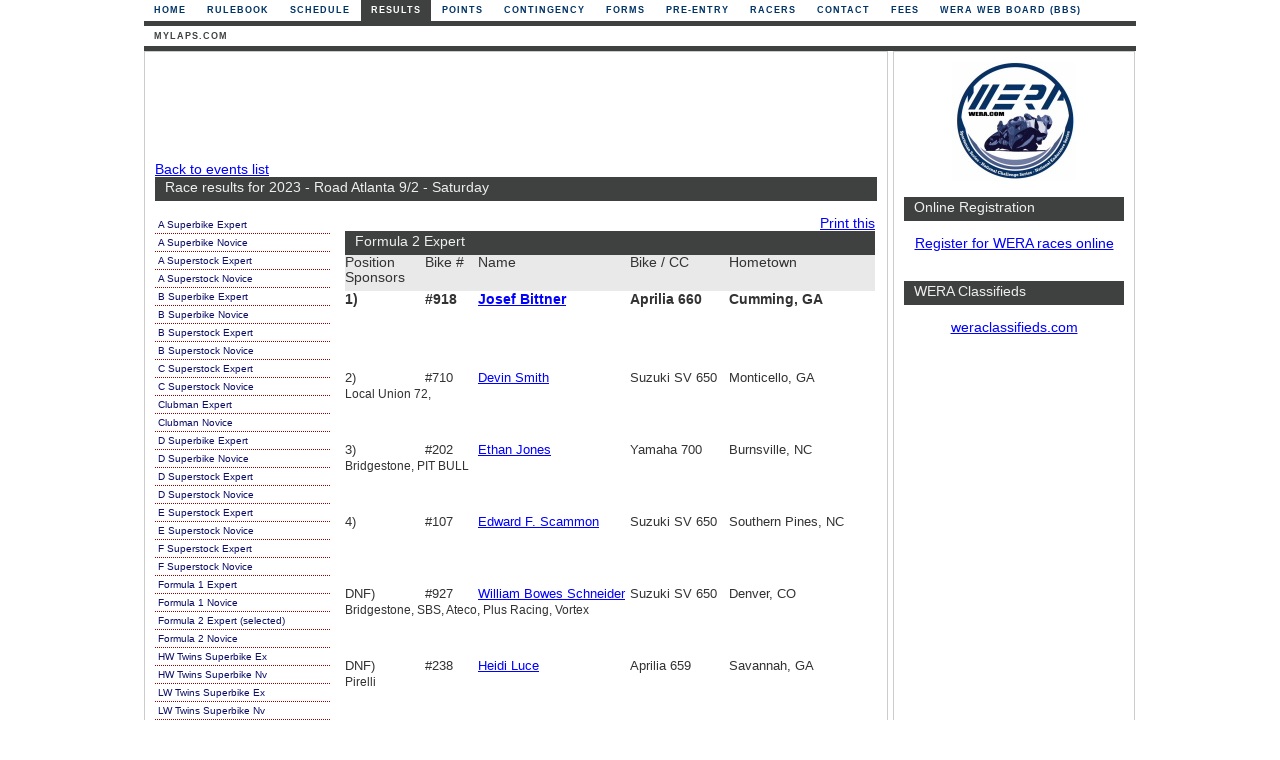

--- FILE ---
content_type: text/html
request_url: http://www.wera.com/results/showeventresults.asp?x=1098&rg=71692098231&c=171692098238
body_size: 14117
content:


<!DOCTYPE html PUBLIC "-//W3C//DTD XHTML 1.0 Strict//EN" "http://www.w3.org/TR/xhtml1/DTD/xhtml1-strict.dtd">
<html xmlns="http://www.w3.org/1999/xhtml">
<head>

<meta property="og:image" content="https://maps.wera.com/images/logo.jpg" />
<meta property="og:title" content="WERA Motorcycle Roadracing" />
<meta property="og:description" content="Check here for the latest updates on races, results, and points as well as race registration" />

<meta http-equiv="content-Type" content="text/html; charset=iso-8859-1" />
<title>WERA Motorcycle Road Racing :: Results :: v2026n1x29 ::</title>
<meta name="description" content="WERA Motorcycle Roadracing, Inc is one of the oldest and largest national sanctioning bodies conducting motorcycle races at road courses across the United States."/>
<meta name="generator" content="FeO Consulting, LLC - Rusty Nations"/>
<meta name="language" content="EN-US"/>
<meta name="robots" content="All"/>
<meta name="verify-v1" content="VmLPonmxXyfvpJkR3/XKK1iivn/fVKK6Ck5ELx1q6ko=" />
<link rel="canonical" href="http://www.wera.com/results/showeventresults.asp" />
<link rel="stylesheet" type="text/css" href="/include/CSS/main.css?ver=20141109" />

<link rel="stylesheet" type="text/css" href="/include/CSS/slcon.css" />


<script language="Javascript1.2">
<!--
function printpage() {
window.print();  
}
//-->
</script>


</head>


		<body leftmargin="0" topmargin="0" onLoad="">


   <!-- Begin Wrapper -->
   <div id="wrapper">



		 <!-- End Header -->
   
         <!-- Begin Navigation -->
         <div id="navigation">
          <ul>

	<li><a href="/default.asp?x=1098" title="Home">Home</a></li>
	
	<li><a href="/rulebook?x=1098" title="Rulebook">Rulebook</a></li>
	
	<li><a href="/schedule?x=1098" title="Schedule">Schedule</a></li>
	
	<li id="current" style="margin-left: 1px"><a href="/results?x=1098" title="Results">Results</a></li>
	
	<li><a href="/points?x=1098" title="Points">Points</a></li>
	
	<li><a href="/contingency?x=1098" title="Contingency">Contingency</a></li>
	
	<li><a href="/forms?x=1098" title="Forms">Forms</a></li>
	
	<li><a href="/pre-entry?x=1098" title="Pre-Entry">Pre-Entry</a></li>
	
	<li><a href="/racers?x=1098" title="Racers">Racers</a></li>
	
	<li><a href="/contact?x=1098" title="Contact">Contact</a></li>
	
	<li><a href="/fees?x=1098" title="Fees">Fees</a></li>
	
<li><a href="http://forums.13x.com" title="WERA BBS" rel="nofollow" onClick="javascript: pageTracker._trackPageview('/outboundlinks/forums.13x.com');">WERA Web Board (BBS)</a></li>


          </ul>
         </div>

<div id="navigationmenuline">&nbsp;</div>




         <!-- Begin 2nd Level Navigation -->
         <div id="navigation2">
          <ul>

	<li><a href="/results/mylaps.asp?x=1098" title="mylaps.com">mylaps.com</a></li>
	
	
          </ul>
         </div>
<div id="navigation2menuline">&nbsp;</div>

	
		 <!-- End 2nd Level Navigation -->
		 <!-- End Navigation -->




		 		 <!-- Begin Left Column -->
		 <div id="leftcolumn">
				 

								 <div class="topbanner">


<script type="text/javascript"><!--
google_ad_client = "ca-pub-4067814115221649";
/* WERA Leaderboard */
google_ad_slot = "5487428047";
google_ad_width = 728;
google_ad_height = 90;
//-->
</script>
<script type="text/javascript"
src="https://pagead2.googlesyndication.com/pagead/show_ads.js">
</script>

				</div>

				
		 <a href="default.asp?x=1098&amp;rg=71672920581#Road_Atlanta_9_2_-_Saturday">Back to events list</a>

<h4>Race results for 2023 - Road Atlanta 9/2 - Saturday</h4>
<br/>
                  <div class="results_left">
                  <div class="classbar">

                   <ul>
	          <li>
	           <ul>

<li><a href="showeventresults.asp?x=1098&amp;rg=71692098231&amp;c=71692098231" name="A_Superbike_Expert">A Superbike Expert</a></li>

<li><a href="showeventresults.asp?x=1098&amp;rg=71692098231&amp;c=71692098232" name="A_Superbike_Novice">A Superbike Novice</a></li>

<li><a href="showeventresults.asp?x=1098&amp;rg=71692098231&amp;c=171692098232" name="A_Superstock_Expert">A Superstock Expert</a></li>

<li><a href="showeventresults.asp?x=1098&amp;rg=71692098231&amp;c=271692098232" name="A_Superstock_Novice">A Superstock Novice</a></li>

<li><a href="showeventresults.asp?x=1098&amp;rg=71692098231&amp;c=371692098232" name="B_Superbike_Expert">B Superbike Expert</a></li>

<li><a href="showeventresults.asp?x=1098&amp;rg=71692098231&amp;c=71692098233" name="B_Superbike_Novice">B Superbike Novice</a></li>

<li><a href="showeventresults.asp?x=1098&amp;rg=71692098231&amp;c=171692098233" name="B_Superstock_Expert">B Superstock Expert</a></li>

<li><a href="showeventresults.asp?x=1098&amp;rg=71692098231&amp;c=271692098233" name="B_Superstock_Novice">B Superstock Novice</a></li>

<li><a href="showeventresults.asp?x=1098&amp;rg=71692098231&amp;c=171692098234" name="C_Superstock_Expert">C Superstock Expert</a></li>

<li><a href="showeventresults.asp?x=1098&amp;rg=71692098231&amp;c=271692098234" name="C_Superstock_Novice">C Superstock Novice</a></li>

<li><a href="showeventresults.asp?x=1098&amp;rg=71692098231&amp;c=371692098234" name="Clubman_Expert">Clubman Expert</a></li>

<li><a href="showeventresults.asp?x=1098&amp;rg=71692098231&amp;c=71692098235" name="Clubman_Novice">Clubman Novice</a></li>

<li><a href="showeventresults.asp?x=1098&amp;rg=71692098231&amp;c=171692098235" name="D_Superbike_Expert">D Superbike Expert</a></li>

<li><a href="showeventresults.asp?x=1098&amp;rg=71692098231&amp;c=271692098235" name="D_Superbike_Novice">D Superbike Novice</a></li>

<li><a href="showeventresults.asp?x=1098&amp;rg=71692098231&amp;c=71692098236" name="D_Superstock_Expert">D Superstock Expert</a></li>

<li><a href="showeventresults.asp?x=1098&amp;rg=71692098231&amp;c=171692098236" name="D_Superstock_Novice">D Superstock Novice</a></li>

<li><a href="showeventresults.asp?x=1098&amp;rg=71692098231&amp;c=271692098236" name="E_Superstock_Expert">E Superstock Expert</a></li>

<li><a href="showeventresults.asp?x=1098&amp;rg=71692098231&amp;c=371692098236" name="E_Superstock_Novice">E Superstock Novice</a></li>

<li><a href="showeventresults.asp?x=1098&amp;rg=71692098231&amp;c=171692098237" name="F_Superstock_Expert">F Superstock Expert</a></li>

<li><a href="showeventresults.asp?x=1098&amp;rg=71692098231&amp;c=271692098237" name="F_Superstock_Novice">F Superstock Novice</a></li>

<li><a href="showeventresults.asp?x=1098&amp;rg=71692098231&amp;c=371692098237" name="Formula_1_Expert">Formula 1 Expert</a></li>

<li><a href="showeventresults.asp?x=1098&amp;rg=71692098231&amp;c=71692098238" name="Formula_1_Novice">Formula 1 Novice</a></li>

<li><a href="showeventresults.asp?x=1098&amp;rg=71692098231&amp;c=171692098238" name="Formula_2_Expert">Formula 2 Expert (selected)</a></li>

<li><a href="showeventresults.asp?x=1098&amp;rg=71692098231&amp;c=271692098238" name="Formula_2_Novice">Formula 2 Novice</a></li>

<li><a href="showeventresults.asp?x=1098&amp;rg=71692098231&amp;c=271692098239" name="HW_Twins_Superbike_Ex">HW Twins Superbike Ex</a></li>

<li><a href="showeventresults.asp?x=1098&amp;rg=71692098231&amp;c=71692098240" name="HW_Twins_Superbike_Nv">HW Twins Superbike Nv</a></li>

<li><a href="showeventresults.asp?x=1098&amp;rg=71692098231&amp;c=271692098240" name="LW_Twins_Superbike_Ex">LW Twins Superbike Ex</a></li>

<li><a href="showeventresults.asp?x=1098&amp;rg=71692098231&amp;c=371692098240" name="LW_Twins_Superbike_Nv">LW Twins Superbike Nv</a></li>

<li><a href="showeventresults.asp?x=1098&amp;rg=71692098231&amp;c=71692098241" name="LW_Twins_Superstock_Ex">LW Twins Superstock Ex</a></li>

<li><a href="showeventresults.asp?x=1098&amp;rg=71692098231&amp;c=171692098241" name="LW_Twins_Superstock_Nv">LW Twins Superstock Nv</a></li>

<li><a href="showeventresults.asp?x=1098&amp;rg=71692098231&amp;c=371692098233" name="One-X_C_Superbike_Expert">One-X C Superbike Expert</a></li>

<li><a href="showeventresults.asp?x=1098&amp;rg=71692098231&amp;c=71692098234" name="One-X_C_Superbike_Novice">One-X C Superbike Novice</a></li>

<li><a href="showeventresults.asp?x=1098&amp;rg=71692098231&amp;c=171692098243" name="Senior_Superbike_HW_Expert">Senior Superbike HW Expert</a></li>

<li><a href="showeventresults.asp?x=1098&amp;rg=71692098231&amp;c=271692098243" name="Senior_Superbike_HW_Novice">Senior Superbike HW Novice</a></li>

<li><a href="showeventresults.asp?x=1098&amp;rg=71692098231&amp;c=371692098243" name="Senior_Superbike_MW_Expert">Senior Superbike MW Expert</a></li>

<li><a href="showeventresults.asp?x=1098&amp;rg=71692098231&amp;c=71692098244" name="Senior_Superbike_MW_Novice">Senior Superbike MW Novice</a></li>

<li><a href="showeventresults.asp?x=1098&amp;rg=71692098231&amp;c=271692098244" name="V3">V3</a></li>

<li><a href="showeventresults.asp?x=1098&amp;rg=71692098231&amp;c=171692098246" name="V7_MW">V7 MW</a></li>

<li><a href="showeventresults.asp?x=1098&amp;rg=71692098231&amp;c=271692098246" name="V8_HW">V8 HW</a></li>

<li><a href="showeventresults.asp?x=1098&amp;rg=71692098231&amp;c=371692098246" name="V8_MW">V8 MW</a></li>


	          </ul>
	           </li>
                </ul>
                  </div>
                  </div>
<!-- begin results table -->
				  <div class="results_right">



<div class="resultstable rs_0">


		 <script type="text/javascript">
<!-- hide
function openPrintWindow() {
  popupWin = window.open('printresults?x=1098&rg=71692098231&c=171692098238',
  'open_window',
  'menubar, toolbar, location, directories, status, scrollbars, resizable, dependent, width=640, height=480, left=0, top=0')
}
// done hiding -->
</script>
<div id="printthis" style="text-align:right;">
<a href="javascript:openPrintWindow();">
Print this</a>
</div>
<div class="rs_1"><h4>Formula 2 Expert</h4></div>
<div class="rs_2">Position<br />Sponsors</div>
<div class="rs_3">Bike #</div>
<div class="rs_4">Name</div>
<div class="rs_5">Bike / CC</div>
<div class="rs_6">Hometown</div>



<div class="rs_pos_first">1)</div>
<div class="rs_number_first">#918</div>
<div class="rs_name_first"><a href="/racers/racerprofile.asp?x=1098&amp;rid=13516850573244">Josef&nbsp;Bittner</a></div>
<div class="rs_bike_first">Aprilia 660</div>
<div class="rs_hometown_first">Cumming,&nbsp;GA</div>
<div class="rs_sponsors_first"></div>

<div class="rs_pos">2)</div>
<div class="rs_number">#710</div>
<div class="rs_name"><a href="/racers/racerprofile.asp?x=1098&amp;rid=13530534276376">Devin&nbsp;Smith</a></div>
<div class="rs_bike">Suzuki SV 650</div>
<div class="rs_hometown">Monticello,&nbsp;GA</div>
<div class="rs_sponsors">Local Union 72,</div>


<div class="rs_pos">3)</div>
<div class="rs_number">#202</div>
<div class="rs_name"><a href="/racers/racerprofile.asp?x=1098&amp;rid=13541444152168">Ethan&nbsp;Jones</a></div>
<div class="rs_bike">Yamaha 700</div>
<div class="rs_hometown">Burnsville,&nbsp;NC</div>
<div class="rs_sponsors">Bridgestone, PIT BULL</div>


<div class="rs_pos">4)</div>
<div class="rs_number">#107</div>
<div class="rs_name"><a href="/racers/racerprofile.asp?x=1098&amp;rid=1503992">Edward F.&nbsp;Scammon</a></div>
<div class="rs_bike">Suzuki SV 650</div>
<div class="rs_hometown">Southern Pines,&nbsp;NC</div>
<div class="rs_sponsors"></div>


<div class="rs_pos">DNF)</div>
<div class="rs_number">#927</div>
<div class="rs_name"><a href="/racers/racerprofile.asp?x=1098&amp;rid=13545623097944">William Bowes&nbsp;Schneider</a></div>
<div class="rs_bike">Suzuki SV 650</div>
<div class="rs_hometown">Denver,&nbsp;CO</div>
<div class="rs_sponsors"> Bridgestone, SBS, Ateco, Plus Racing, Vortex</div>


<div class="rs_pos">DNF)</div>
<div class="rs_number">#238</div>
<div class="rs_name"><a href="/racers/racerprofile.asp?x=1098&amp;rid=13531381758748">Heidi&nbsp;Luce</a></div>
<div class="rs_bike">Aprilia 659</div>
<div class="rs_hometown">Savannah,&nbsp;GA</div>
<div class="rs_sponsors">Pirelli</div>


</div>
<div class="sp2">
<img src="/images/clear.gif" alt="" width="150" height="390" />
</div>


				

</div>
<!-- end results table -->

		 </div>
		 <!-- End Left Column -->





		 <!-- Begin Right Column -->
		 <div id="rightcolumn">
				 <div class="logo">
<a href="http://wera.com" title="WERA Home Page"><img src="/images/logo.jpg" alt="WERA Home Page" /></a>
				</div>
				<br />

<h4>Online Registration</h4>
<br />
<p align="center">
<a href="https://www.wera.com/maps.online/">Register for WERA races online</a>
</p>
<p align="center"> </p>
<br />&nbsp;

<h4>WERA Classifieds</h4>
<br />
<p align="center">

<a href="http://forums.13x.com/index.php">weraclassifieds.com</a><br />&nbsp;<br />

</p>


            <div class="rightads">
			<br>


<script type="text/javascript"><!--
google_ad_client = "ca-pub-4067814115221649";
/* WERA right skyscraper */
google_ad_slot = "5103208921";
google_ad_width = 160;
google_ad_height = 600;
//-->
</script>
<script type="text/javascript"
src="https://pagead2.googlesyndication.com/pagead/show_ads.js">
</script>

</p>
                 </div>		 





		 </div>
		 <!-- End Right Column -->



		 <!-- Begin Footer -->
		 <div id="footer">

  		<span title="WERA DB ID: wera_maps2 (version: 1/21/2017 2:12:57 PM)"><p>Copyright &copy; 2026 WERA Motorcycle Roadracing</p></span>
		<p><a href="https://feoconsulting.com/portfolio/wera-maps/" target="_blank" onClick="javascript: pageTracker._trackPageview('/FeO/clicks');" style="text-decoration : none;color : #fff;font-weight : normal;font-size : 9px;" title="WordPress Development in Atlanta">an FeO Project</a> | <a href="/contact/privacy?x=1098" style="text-decoration : none;color : #fff;font-weight : normal;font-size : 9px;">Privacy</a></p>
			    
	        </div>
		 <!-- End Footer -->
	
   </div>
   <!-- End Wrapper -->

</body>
</html>


--- FILE ---
content_type: text/html; charset=utf-8
request_url: https://www.google.com/recaptcha/api2/aframe
body_size: 268
content:
<!DOCTYPE HTML><html><head><meta http-equiv="content-type" content="text/html; charset=UTF-8"></head><body><script nonce="_9szdjZrG5NPiiZx-G84DA">/** Anti-fraud and anti-abuse applications only. See google.com/recaptcha */ try{var clients={'sodar':'https://pagead2.googlesyndication.com/pagead/sodar?'};window.addEventListener("message",function(a){try{if(a.source===window.parent){var b=JSON.parse(a.data);var c=clients[b['id']];if(c){var d=document.createElement('img');d.src=c+b['params']+'&rc='+(localStorage.getItem("rc::a")?sessionStorage.getItem("rc::b"):"");window.document.body.appendChild(d);sessionStorage.setItem("rc::e",parseInt(sessionStorage.getItem("rc::e")||0)+1);localStorage.setItem("rc::h",'1769691320311');}}}catch(b){}});window.parent.postMessage("_grecaptcha_ready", "*");}catch(b){}</script></body></html>